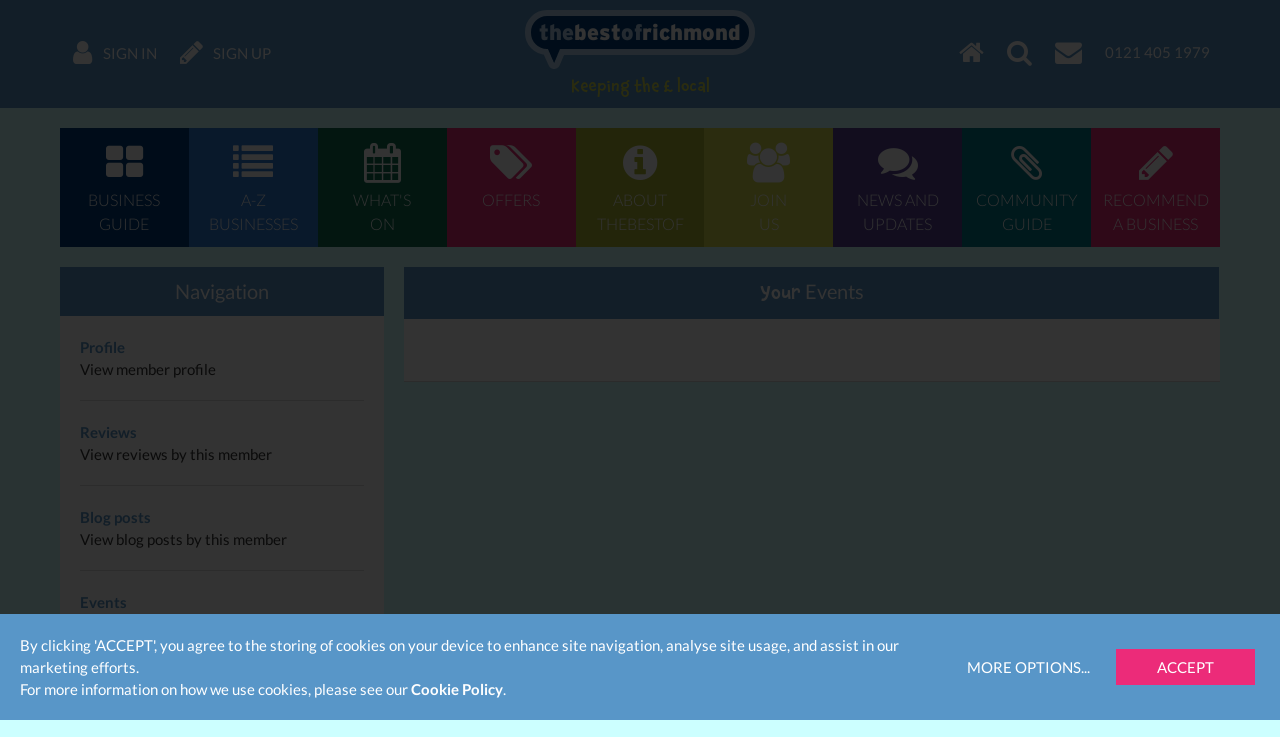

--- FILE ---
content_type: text/html; charset=UTF-8
request_url: https://www.thebestof.co.uk/local/richmond/members/view/events/?id=532ee7517a6d5dfa6500000b
body_size: 5110
content:
<!DOCTYPE HTML>
<html lang="en" xmlns:fb="http://www.facebook.com/2008/fbml">
    <head>
        <meta charset="UTF-8">
        <meta http-equiv="X-UA-Compatible" content="IE=edge">
        <meta name="viewport" content="width=device-width, initial-scale=1">
        <meta name="google-site-verification" content="">
        <meta name="theme-color" content="#5896c8">
        <title>Richmond, London - trusted businesses, events and local information</title>
        <meta name="description" content="Thebestof Richmond is the best place to find everything local, trusted businesses, local guide, reviews, events, offers and so much more." />
<meta name="keywords" content="Richmond, London, Richmond business directory, Richmond jobs, Richmond events" />
<meta name="twitter:card" content="summary" />
<meta name="robots" content="NOINDEX,FOLLOW" />

        <meta property="fb:app_id" content="118279663310" />
<meta property="og:title" content="Richmond, London - trusted businesses, events and local information" />
<meta property="og:image" content="https://www.thebestof.co.uk/assets/v2/images/logo-og.png" />
<meta property="og:image:width" content="400" />
<meta property="og:image:height" content="400" />
<meta property="og:description" content="Thebestof Richmond is the best place to find everything local, trusted businesses, local guide, reviews, events, offers and so much more." />
<meta property="og:url" content="https://www.thebestof.co.uk/local/richmond/members/view/events/?id=532ee7517a6d5dfa6500000b" />

        <link rel="shortcut icon" href="/favicon.ico">
        <link rel="canonical" href="https://www.thebestof.co.uk/local/richmond/members/view/events/?id=532ee7517a6d5dfa6500000b">        
        <link rel="stylesheet" href="/assets/v2/css/styles-min.css?v=a2aee605-d4f0-4aa7-a3e5-f2cbbef56335">
        <script>
            var _gaq = [];
            _gaq.push(['_setAccount', 'UA-1229320-1']);
            _gaq.push(['_setDomainName', 'thebestof.co.uk']);
            _gaq.push(['_setAllowLinker', true]);
            var addthis_share_custom = {};
            var GOOGLE_API_KEY = 'AIzaSyCuaWuLsNJQE0yUiJSMlmXe0fCd5zmBxWw';
        </script>

                    <!-- Google tag (gtag.js) -->
            <script async src="https://www.googletagmanager.com/gtag/js?id=G-VTTXGZ6GTP"></script>
            <script>
                window.dataLayer = window.dataLayer || [];
                function gtag(){dataLayer.push(arguments);}
                gtag('js', new Date());

                gtag('config', 'G-VTTXGZ6GTP');
            </script>
        
        <script>document.createElement('picture');</script>
        <script src="/assets/v2/js/picturefill.min.js?v=a2aee605-d4f0-4aa7-a3e5-f2cbbef56335" async></script>
    </head>
    <body class="">
                    
<div id="navbar" class="navbar navbar-fixed-top">
    <div class="container-fluid navbar-inner">
        <ul class="nav navbar-nav navbar-left">
            <li class="navbar-nav-menu"><a href="javascript:void(0)" class="btn-activate-menu" data-hide-on-scrolled><span class="navbar-nav-icon fa fa-bars"></span></a></li>
                            <li><a href="https://www.thebestof.co.uk/local/richmond/members/login/"><span class="navbar-nav-icon fa fa-user"></span> <span class="navbar-nav-icon-text">Sign in</span></a></li>
                <li><a href="https://www.thebestof.co.uk/local/richmond/members/register/"><span class="navbar-nav-icon fa fa-pencil"></span> <span class="navbar-nav-icon-text">Sign up</span></a></li>
                    </ul>
        <ul class="nav navbar-nav navbar-right">
            <li><a href="/local/richmond/"><span class="navbar-nav-icon fa fa-home"></span></a></li>
            <li class="navbar-nav-search available"><a href="javascript:void(0)" class="btn-activate-search"><span class="navbar-nav-icon fa fa-search"></span></a></li>
                                                <li><a href="javascript:void(0)" class="send-email-link" data-modal-id="send-email-modal" data-type="User" data-id="5061da5b9da7789a13000000"><span class="navbar-nav-icon fa fa-envelope"></span></a></li>
                                                                            <li class="navbar-nav-tel"><a href="tel:0121 405 1979"><span class="navbar-nav-icon-text">0121 405 1979</span></a></li>
                                    </ul>
        <div class="logo">
                            <div class="logo-words"><a href="/local/richmond/"><span class="logo-word logo-word-blue">the</span><span class="logo-word logo-word-white">best</span><span class="logo-word logo-word-blue">of</span><span class="logo-word logo-word-white">richmond</span></a></div>
        </div>
                    <div class="navbar-strapline">
                <div class="navbar-mobile-btn-left">
                    <a href="/local/richmond/" class="navbar-mobile-btn"><span class="fa fa-home"></span></a>
                    <a href="javascript:void(0)" class="navbar-mobile-btn btn-activate-search"><span class="fa fa-search"></span></a>
                                            <a href="https://www.thebestof.co.uk/local/richmond/members/login/" class="navbar-mobile-btn"><span class="fa fa-user"></span></a>
                                    </div>
                <span class="navbar-strapline-line">Keeping the £ local</span>
                <div class="navbar-mobile-btn-right">
                                            <a href="https://www.thebestof.co.uk/local/richmond/members/register/" class="navbar-mobile-btn"><span class="fa fa-pencil"></span></a>
                                        <a href="javascript:void(0)" class="navbar-mobile-btn btn-activate-menu"><span class="fa fa-bars"></span></a>
                </div>
            </div>
            </div>
</div>
                <div id="navbar-menu" class="navbar-menu">
            <div class="container-fluid">
                <nav class="menu" role="navigation">
    <ul>
                    <li>
                <a href="/local/richmond/business-guide/" class="menu-item menu-item-dark-blue menu-item-business-guide">
                    <span class="fa fa-th-large menu-item-icon"></span>
                    <span class="menu-item-label">Business<br>guide</span>
                </a>
                            </li>
                    <li>
                <a href="/local/richmond/business-guide/az/" class="menu-item menu-item-blue menu-item-az-businesses">
                    <span class="fa fa-list menu-item-icon"></span>
                    <span class="menu-item-label">A-Z<br>businesses</span>
                </a>
                            </li>
                    <li>
                <a href="/local/richmond/events/" class="menu-item menu-item-dark-green menu-item-whats-on">
                    <span class="fa fa-calendar menu-item-icon"></span>
                    <span class="menu-item-label">What's<br>on</span>
                </a>
                            </li>
                    <li>
                <a href="/local/richmond/offers/" class="menu-item menu-item-pink menu-item-offers">
                    <span class="fa fa-tags menu-item-icon"></span>
                    <span class="menu-item-label">Offers</span>
                </a>
                            </li>
                    <li>
                <a href="/local/richmond/about/" class="menu-item menu-item-green menu-item-about-thebestof">
                    <span class="fa fa-info-circle menu-item-icon"></span>
                    <span class="menu-item-label">About<br>TheBestof</span>
                </a>
                            </li>
                    <li>
                <a href="https://www.thebestof.co.uk/local/richmond/members/register/" class="menu-item menu-item-light-green menu-item-join-us">
                    <span class="fa fa-users menu-item-icon"></span>
                    <span class="menu-item-label">Join<br>us</span>
                </a>
                            </li>
                    <li>
                <a href="/local/richmond/community-hub/blog/" class="menu-item menu-item-purple menu-item-news-and-updates">
                    <span class="fa fa-comments menu-item-icon"></span>
                    <span class="menu-item-label">News and<br>updates</span>
                </a>
                            </li>
                    <li>
                <a href="/local/richmond/community-hub/" class="menu-item menu-item-teal menu-item-community-guide">
                    <span class="fa fa-paperclip menu-item-icon"></span>
                    <span class="menu-item-label">Community<br>guide</span>
                </a>
                            </li>
                    <li>
                <a href="/local/richmond/recommend/" class="menu-item menu-item-pink menu-item-recommend-a-business">
                    <span class="fa fa-pencil menu-item-icon"></span>
                    <span class="menu-item-label">Recommend<br>a business</span>
                </a>
                            </li>
            </ul>
</nav>

            </div>
        </div>
                <div id="content-top-spacer" class="content-top-spacer"></div>
                <div class="container-fluid content-menu">
            <nav class="menu" role="navigation">
    <ul>
                    <li>
                <a href="/local/richmond/business-guide/" class="menu-item menu-item-dark-blue menu-item-business-guide">
                    <span class="fa fa-th-large menu-item-icon"></span>
                    <span class="menu-item-label">Business<br>guide</span>
                </a>
                            </li>
                    <li>
                <a href="/local/richmond/business-guide/az/" class="menu-item menu-item-blue menu-item-az-businesses">
                    <span class="fa fa-list menu-item-icon"></span>
                    <span class="menu-item-label">A-Z<br>businesses</span>
                </a>
                            </li>
                    <li>
                <a href="/local/richmond/events/" class="menu-item menu-item-dark-green menu-item-whats-on">
                    <span class="fa fa-calendar menu-item-icon"></span>
                    <span class="menu-item-label">What's<br>on</span>
                </a>
                            </li>
                    <li>
                <a href="/local/richmond/offers/" class="menu-item menu-item-pink menu-item-offers">
                    <span class="fa fa-tags menu-item-icon"></span>
                    <span class="menu-item-label">Offers</span>
                </a>
                            </li>
                    <li>
                <a href="/local/richmond/about/" class="menu-item menu-item-green menu-item-about-thebestof">
                    <span class="fa fa-info-circle menu-item-icon"></span>
                    <span class="menu-item-label">About<br>TheBestof</span>
                </a>
                            </li>
                    <li>
                <a href="https://www.thebestof.co.uk/local/richmond/members/register/" class="menu-item menu-item-light-green menu-item-join-us">
                    <span class="fa fa-users menu-item-icon"></span>
                    <span class="menu-item-label">Join<br>us</span>
                </a>
                            </li>
                    <li>
                <a href="/local/richmond/community-hub/blog/" class="menu-item menu-item-purple menu-item-news-and-updates">
                    <span class="fa fa-comments menu-item-icon"></span>
                    <span class="menu-item-label">News and<br>updates</span>
                </a>
                            </li>
                    <li>
                <a href="/local/richmond/community-hub/" class="menu-item menu-item-teal menu-item-community-guide">
                    <span class="fa fa-paperclip menu-item-icon"></span>
                    <span class="menu-item-label">Community<br>guide</span>
                </a>
                            </li>
                    <li>
                <a href="/local/richmond/recommend/" class="menu-item menu-item-pink menu-item-recommend-a-business">
                    <span class="fa fa-pencil menu-item-icon"></span>
                    <span class="menu-item-label">Recommend<br>a business</span>
                </a>
                            </li>
            </ul>
</nav>

        </div>
                    <div class="grid-container">
        <div class="grid-row">
            <div class="col-sm-7">
                                        <div class="panel panel-blue-alt">
        
            <div class="panel-heading">
            <span class="panel-heading-icon"></span>
            <span class="panel-heading-label">
                            Navigation
                    </span>
            <span class="panel-heading-toggle-collapse">
                            <a href="javascript:void(0)" class="btn-toggle visible-xxs visible-xs" data-sizes="[&quot;xxs&quot;,&quot;xs&quot;]"><span class="fa fa-chevron-down"></span></a>
                        </span>
        </div>
    
    <div class="panel-body-nofooter panel-body hidden-xxs hidden-xs">
                    <div class="panel-ul profile-navigation">
                                    <div class="panel-li">
                        <a href="/local/richmond/members/view/profile/?id=532ee7517a6d5dfa6500000b">Profile</a>
                        <br>
                        View member profile
                    </div>
                    <div class="panel-li">
                        <a href="/local/richmond/members/view/reviews/?id=532ee7517a6d5dfa6500000b">Reviews</a>
                        <br>
                        View reviews by this member
                    </div>
                    <div class="panel-li">
                        <a href="/local/richmond/members/view/blogs/?id=532ee7517a6d5dfa6500000b">Blog posts</a>
                        <br>
                        View blog posts by this member
                    </div>
                    <div class="panel-li">
                        <a href="/local/richmond/members/view/events/?id=532ee7517a6d5dfa6500000b">Events</a>
                        <br>
                        View events by this member
                    </div>
                            </div>
            </div>

    </div>
                            </div>
            <div class="col-sm-17">
                    
    <div class="panel panel-blue-alt">
        
            <div class="panel-heading">
            <span class="panel-heading-icon"></span>
            <span class="panel-heading-label">
                            <em>Your</em> Events
                    </span>
            <span class="panel-heading-toggle-collapse">
                        </span>
        </div>
    
    <div class="panel-body-nofooter panel-body">
                        
    

    <div id="status-messages" class="message hidden">
        
            </div>

                                                <br>
            <div class="panel-ul">
                            </div>

                        </div>

    </div>
            </div>
        </div>
    </div>
            <div class="footer">
    <div class="footer-section footer-strapline text-center">
        You may also be interested in...
    </div>
    <div class="footer-section footer-menu">
        <nav class="menu" role="navigation">
    <ul>
                    <li>
                <a href="/local/richmond/business-guide/" class="menu-item menu-item-dark-blue menu-item-business-guide">
                    <span class="fa fa-th-large menu-item-icon"></span>
                    <span class="menu-item-label">Business<br>guide</span>
                </a>
                            </li>
                    <li>
                <a href="/local/richmond/business-guide/az/" class="menu-item menu-item-blue menu-item-az-businesses">
                    <span class="fa fa-list menu-item-icon"></span>
                    <span class="menu-item-label">A-Z<br>businesses</span>
                </a>
                            </li>
                    <li>
                <a href="/local/richmond/events/" class="menu-item menu-item-dark-green menu-item-whats-on">
                    <span class="fa fa-calendar menu-item-icon"></span>
                    <span class="menu-item-label">What's<br>on</span>
                </a>
                            </li>
                    <li>
                <a href="/local/richmond/offers/" class="menu-item menu-item-pink menu-item-offers">
                    <span class="fa fa-tags menu-item-icon"></span>
                    <span class="menu-item-label">Offers</span>
                </a>
                            </li>
                    <li>
                <a href="/local/richmond/about/" class="menu-item menu-item-green menu-item-about-thebestof">
                    <span class="fa fa-info-circle menu-item-icon"></span>
                    <span class="menu-item-label">About<br>TheBestof</span>
                </a>
                            </li>
                    <li>
                <a href="https://www.thebestof.co.uk/local/richmond/members/register/" class="menu-item menu-item-light-green menu-item-join-us">
                    <span class="fa fa-users menu-item-icon"></span>
                    <span class="menu-item-label">Join<br>us</span>
                </a>
                            </li>
                    <li>
                <a href="/local/richmond/community-hub/blog/" class="menu-item menu-item-purple menu-item-news-and-updates">
                    <span class="fa fa-comments menu-item-icon"></span>
                    <span class="menu-item-label">News and<br>updates</span>
                </a>
                            </li>
                    <li>
                <a href="/local/richmond/community-hub/" class="menu-item menu-item-teal menu-item-community-guide">
                    <span class="fa fa-paperclip menu-item-icon"></span>
                    <span class="menu-item-label">Community<br>guide</span>
                </a>
                            </li>
                    <li>
                <a href="/local/richmond/recommend/" class="menu-item menu-item-pink menu-item-recommend-a-business">
                    <span class="fa fa-pencil menu-item-icon"></span>
                    <span class="menu-item-label">Recommend<br>a business</span>
                </a>
                            </li>
            </ul>
</nav>

    </div>
        <div class="footer-conversation">
    <div class="grid-container"><div class="grid-row"><div class="col-xxs-24">
        <span class="footer-conversation-label">Join the conversation</span>
        <span class="footer-conversation-icons"><a href="https://www.facebook.com/thebestofgreaterlondon" target="_blank" class="Facebook" title="Like"><span class="fa fa-facebook"></span></a><a href="javascript:void(0)" class="send-email-link" data-modal-id="send-email-modal" data-type="User" data-id="5061da5b9da7789a13000000" title="Email us"><span class="fa fa-envelope"></span></a><a href="tel:0121 405 1979"><span class="fa fa-phone"></span></a></span>    </div></div></div>
</div>
        <div class="footer-section footer-call-us-now visible-xxs">
        <div class="container-fluid">
            <div class="footer-call-us-now-content">
                <div class="footer-call-us-now-label">
                    We are thebestof Richmond, to contact us call now...
                </div>
                <div class="footer-call-us-now-icon">
                    <a href="tel:0121 405 1979"><span class="fa fa-mobile"></span></a>
                </div>
            </div>
        </div>
    </div>
    <div class="footer-section">
    <ul class="footer-links footer-places">
        <li><strong>thebestof</strong></li>
                    <li><span class="text-nowrap">UK</span></li>
                    <li><span class="text-nowrap">London</span></li>
                <li><span class="text-nowrap">Richmond</span></li>
    </ul>
    <ul class="footer-links">
                    <li>
                <a href="/">thebestof</a>
            </li>
                <li><a href="/local/richmond/business-guide/">Richmond business directory</a></li>
                    <li><a href="/local/richmond/events/">Events in Richmond</a></li>
                            <li><a href="/local/richmond/community-hub/">Local information for Richmond</a></li>
                        <li><a href="/local/richmond/community-hub/blog/">Richmond news &amp; updates</a></li>
            <li class="last"><a href="/local/richmond/offers/">Richmond member offers</a></li>
                        </ul>
    <ul class="footer-links">
        <li><a href="/local/richmond/terms/" class="TaCPopup" target="_blank">Terms &amp; Conditions</a></li>
        <li><a href="/local/richmond/privacy/">Privacy policy</a></li>
        <li><a href="/local/richmond/members/verifyreviews/">Verify my reviews</a></li>
        <li class="last">thebestof &copy; 2026</li>
    </ul>
    </div>
</div>
            <div id="searchbar-modal" class="modal modal-center fade" tabindex="-1" role="dialog">
    <div class="modal-dialog" role="document">
        <div class="modal-content">
            <div id="searchbar" class="searchbar searchbar-clone">
    <div class="container-fluid searchbar-container">
        <form action="/local/richmond/search/" method="get">
            <div class="row">
                <div class="col-sm-12 searchbar-col-1">
                    <div class="input-group">
                        <span class="input-group-addon searchbar-search-icon-addon"><span class="fa fa-search searchbar-search-icon"></span></span>
                        <input type="search" name="q" value="" class="form-control" placeholder="Gardeners, Take Away or Company Name...">
                    </div>
                </div>
                <div class="col-sm-12 searchbar-col-2">
                    <div class="input-group">
                        <span class="input-group-addon searchbar-search-in-addon"><span class="searchbar-search-in-label">in</span></span>
                        <input type="text" name="location" value="" class="form-control" placeholder="Richmond">
                        <span class="input-group-btn">
                            <button type="submit" class="btn searchbar-btn-go"><span class="searchbar-btn-go-label">Go</span><span class="fa fa-chevron-circle-right searchbar-btn-go-icon"></span></button>
                        </span>
                    </div>
                </div>
            </div>
        </form>
    </div>
</div>
        </div>
    </div>
</div>
        <div id="cookie-consent" class="cookie-consent hidden">
    <div class="cookie-consent-information">
        <span class="cookie-extra">By clicking 'ACCEPT', you agree to the storing of cookies on your device to enhance site navigation, analyse
        site usage, and assist in our marketing efforts.
        <br>
        </span>
        For more information on how we use cookies, please see our <a href="/local/richmond/privacy/" class="text-nowrap">Cookie Policy</a>.
    </div>
    <div class="cookie-consent-actions">
        <button type="button" class="btn btn-link btn-cookie-consent-more-options">More Options...</button>
        <button type="button" class="btn btn-pink btn-cookie-consent-accept">Accept</button>
    </div>
</div>
<div id="modal-cookie-consent-more-options" class="modal modal-center fade" tabindex="-1" role="dialog">
    <div class="modal-dialog" role="document">
        <div class="modal-content">
            <div class="modal-header modal-header-dark-blue">
                <h4 class="modal-title">Manage Privacy Settings</h4>
            </div>
            <div class="modal-body">
                <div>
                    <p>
                        The following Cookies are used on this site. Users who allow all the Cookies will enjoy the best
                        experience and all functionality on the site will be available to you.
                    </p>
                    <p>
                        You can choose to disable any of the Cookies by un-ticking the box below but if you do so your
                        experience with the Site is likely to be diminished.</p>
                    <p>
                        <label><input type="checkbox" checked disabled> Strictly Necessary</label>
                        <br>
                        In order to interact with this site.
                    </p>
                    <p>
                        <label><input type="checkbox" name="google_maps"
                                      checked> Google Maps</label>
                        <br>
                        To show content from Google Maps.
                    </p>
                    <p>
                        <label><input type="checkbox" name="youtube"
                                      checked> YouTube</label>
                        <br>
                        To show content from YouTube.
                    </p>
                    <p>
                        <label><input type="checkbox" name="vimeo"
                                      checked> Vimeo</label>
                        <br>
                        To show content from Vimeo.
                    </p>
                    <p>
                        <label><input type="checkbox" name="add_this"
                                      checked> AddThis</label>
                        <br>
                        To share content across multiple platforms.
                    </p>
                    <p>
                        <label><input type="checkbox" name="fatsoma"
                                      checked> Fatsoma</label>
                        <br>
                        To view and book events.
                    </p>
                    <p>
                        <label><input type="checkbox" name="twitter"
                                      checked> Twitter</label>
                        <br>
                        To show user avatars and twitter feeds.
                    </p>
                    <p>
                        <label><input type="checkbox" name="tourmkr"
                                      checked> TourMkr</label>
                        <br>
                        To show content from TourMkr.
                    </p>
                    <p>
                        <label><input type="checkbox"
                                      name="facebook" checked>
                            Facebook</label>
                        <br>
                        To interact with Facebook.
                    </p>
                    <p>
                        <label><input type="checkbox" name="walkinto"
                                      checked> WalkInto</label>
                        <br>
                        To show content from WalkInto.
                    </p>
                </div>
            </div>
            <div class="modal-footer">
                <button type="button" class="btn btn-secondary btn-cookie-consent-essential-only" style="background-color: #555555; color: #ffffff">Essential Only</button>
                <button type="button" class="btn btn-primary btn-cookie-consent-save-and-exit">Save and exit</button>
            </div>
        </div>
    </div>
</div>

</div>

<script>
    document.addEventListener('DOMContentLoaded', function () {
        const essentialOnlyBtn = document.querySelector('.btn-cookie-consent-essential-only');
        const saveAndExitBtn = document.querySelector('.btn-cookie-consent-save-and-exit');
        if (essentialOnlyBtn && saveAndExitBtn) {
            essentialOnlyBtn.addEventListener('click', function () {
                document.querySelectorAll('#modal-cookie-consent-more-options input[type="checkbox"]:not(:disabled)').forEach(cb => cb.checked = false);
                saveAndExitBtn.click();
            });
        }
    });
</script>        <script>
            var appVersion = 'a2aee605-d4f0-4aa7-a3e5-f2cbbef56335',
                currentPlaceId = '4ffdfa309da778b678000e1b',
                currentPlaceBand = 'Local',
                currentPlaceUrl = '/local/richmond/',
                currentPlaceFranchiseeId = '5061da5b9da7789a13000000',
                currentUserId = '',
                locale = 'en_GB',
                facebookAppId = '118279663310',
                facebookSdkVersion = 'v12.0',
                RECAPTCHA_KEY = '6LdcBEUUAAAAANkj_pgqZAUdcsqIn7stK3tifwkx',
                TBO_COOKIE_CONSENT_SERVICES = ["facebook","twitter","google","google_maps","tourmkr","walkinto","add_this","fatsoma","youtube","vimeo"],
                TBO_COOKIE_CONSENT_NAME = "tbocookieconsent"
            ;
        </script>
        <script src="/assets/v2/js/app-min.js?v=a2aee605-d4f0-4aa7-a3e5-f2cbbef56335"></script>

        <div id="modal" class="modal modal-center fade" tabindex="-1" role="dialog">
    <div class="modal-dialog" role="document">
        <div class="modal-content"></div>
    </div>
</div>

                <script type="text/javascript" >
            var addthis_share_custom = addthis_share_custom || {};
            var addthis_share = {
                url_transforms : {
                    shorten: {
                        twitter: 'bitly',
                        facebook: 'bitly'
                    }
                }
            };
            jQuery.extend(addthis_share, addthis_share_custom);
        </script>

        <div id="modal-alerts" class="modal modal-center fade" tabindex="-1" role="dialog">
    <div class="modal-dialog" role="document">
        <div class="modal-content">
            <div class="modal-header modal-header-dark-blue">
                <button type="button" class="close" data-dismiss="modal" aria-label="Close"><span aria-hidden="true">&times;</span></button>
                <h4 class="modal-title">Alerts on this page</h4>
            </div>
            <div class="modal-body"></div>
            <div class="modal-footer">
                <button type="button" class="btn btn-purple" data-dismiss="modal">Dismiss</button>
            </div>
        </div>
    </div>
</div>

        
                                        
        
                    <script type="text/javascript">
                _gaq.push(['_trackPageview']);
                (function() {
                    var ga = document.createElement('script'); ga.type = 'text/javascript'; ga.async = true;
                    ga.src = ('https:' == document.location.protocol ? 'https://ssl' : 'http://www') + '.google-analytics.com/ga.js';
                    var s = document.getElementsByTagName('script')[0]; s.parentNode.insertBefore(ga, s);

                    console.log('fire');
                })();
            </script>
        
        
                    </body>
</html>
